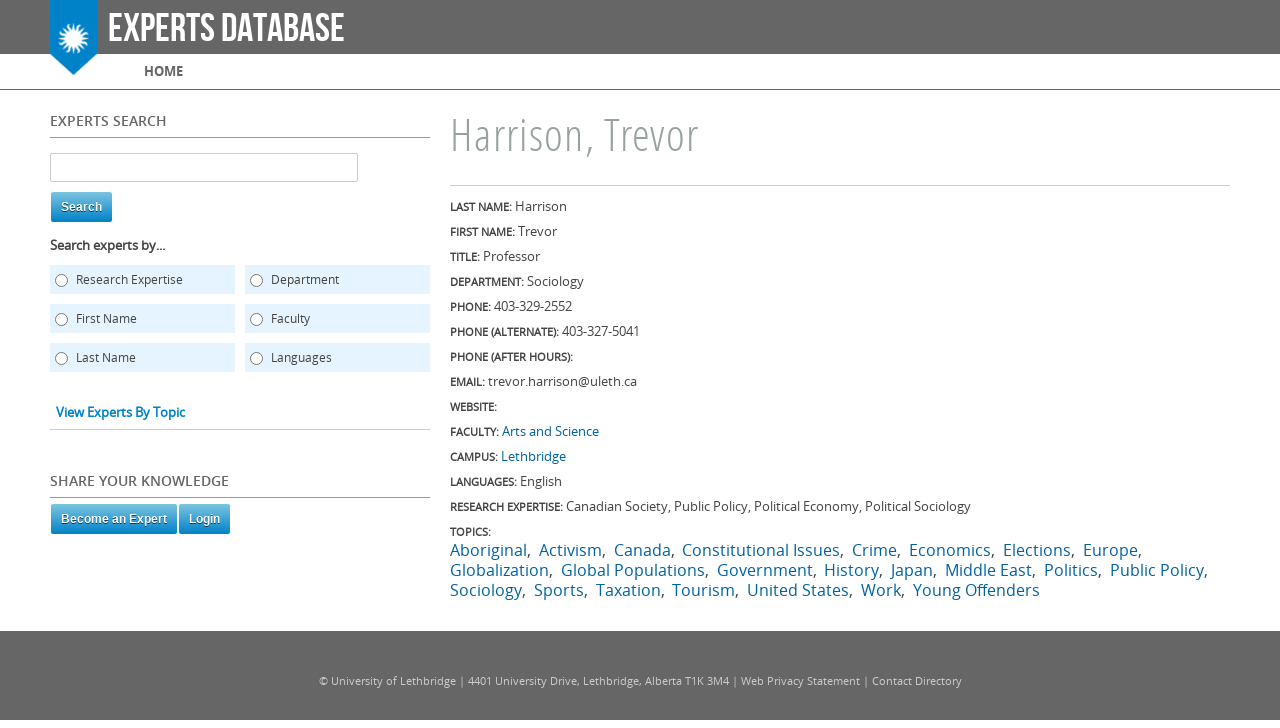

--- FILE ---
content_type: text/html; charset=utf-8
request_url: https://www.ulethbridge.ca/experts-database/expert/harrison-trevor
body_size: 5304
content:
<!DOCTYPE html PUBLIC "-//W3C//DTD XHTML+RDFa 1.0//EN"
  "http://www.w3.org/MarkUp/DTD/xhtml-rdfa-1.dtd">
<html xmlns="http://www.w3.org/1999/xhtml" xml:lang="en" version="XHTML+RDFa 1.0" dir="ltr"
  xmlns:content="http://purl.org/rss/1.0/modules/content/"
  xmlns:dc="http://purl.org/dc/terms/"
  xmlns:foaf="http://xmlns.com/foaf/0.1/"
  xmlns:og="http://ogp.me/ns#"
  xmlns:rdfs="http://www.w3.org/2000/01/rdf-schema#"
  xmlns:sioc="http://rdfs.org/sioc/ns#"
  xmlns:sioct="http://rdfs.org/sioc/types#"
  xmlns:skos="http://www.w3.org/2004/02/skos/core#"
  xmlns:xsd="http://www.w3.org/2001/XMLSchema#">
<head profile="http://www.w3.org/1999/xhtml/vocab">
  <meta http-equiv="Content-Type" content="text/html; charset=utf-8" />
<link rel="shortcut icon" href="https://www.ulethbridge.ca/experts-database/sites/experts-database/themes/flora_evo/favicon.ico" type="image/vnd.microsoft.icon" />
<meta name="viewport" content="width=device-width, initial-scale=1, maximum-scale=1, minimum-scale=1, user-scalable=no" />
<meta content="Harrison, Trevor" about="/experts-database/expert/harrison-trevor" property="dc:title" />
<link rel="shortlink" href="/experts-database/node/33" />
<meta name="Generator" content="Drupal 7 (http://drupal.org)" />
<link rel="canonical" href="/experts-database/expert/harrison-trevor" />
  <title>Harrison, Trevor | Experts Database</title>

  <style type="text/css">
    #logo {
      background-color: #0082c8;
    }
    .flex-caption {
	    background-color: rgba(0, 130, 200, 0.8);
    }
		#section-footer,
    #zone-user-wrapper,
    footer {
	    background-color: #666666    }
    #region-sidebar-first .block-menu-block li.active-trail a,
     #region-sidebar-first .block-menu li.active-trail a
    {
      background-color: #0082c8;
    }
    #region-sidebar-first .block-menu-block li li.active-trail a.active-trail,
    #region-sidebar-first .block-menu li li.active-trail a.active-trail {
	    background-color: #e6f4ff;
    }
    #region-sidebar-first .block-menu-block li.active-trail ul li ul li a.active,
    #region-sidebar-first .block-menu li.active-trail ul li ul li a.active {
	    color: #0082c8;
    }
    .breadcrumb {
	    border-bottom: 1px solid #0082c8;
    }
    .breadcrumb a {
	    color: #0082c8;
    }
    #region-content a,
    #region-sidebar-second a,
    #zone-postscript-wrapper a {
	    color: #0062A0;
    }
    nav li:hover > a {
	    background: #666666;
	  }
	  nav ul li a.active, nav ul li a.active-trail {
	    background: #666666;
	  }
	  #zone-menu-wrapper {
      border-bottom: 1px solid #666666;
    }
  </style>

  <style type="text/css" media="all and (min-width: 767px)">
    footer {
	    height: 100px;
    }
    #section-content {
      padding-bottom: 100px;
    }
  </style>

  <style type="text/css" media="all">@import url("https://www.ulethbridge.ca/experts-database/modules/system/system.base.css?r6rmfw");
@import url("https://www.ulethbridge.ca/experts-database/modules/system/system.menus.css?r6rmfw");
@import url("https://www.ulethbridge.ca/experts-database/modules/system/system.messages.css?r6rmfw");
@import url("https://www.ulethbridge.ca/experts-database/modules/system/system.theme.css?r6rmfw");</style>
<style type="text/css" media="all">@import url("https://www.ulethbridge.ca/experts-database/modules/field/theme/field.css?r6rmfw");
@import url("https://www.ulethbridge.ca/experts-database/modules/node/node.css?r6rmfw");
@import url("https://www.ulethbridge.ca/experts-database/modules/user/user.css?r6rmfw");
@import url("https://www.ulethbridge.ca/experts-database/sites/all/modules/views/css/views.css?r6rmfw");</style>
<style type="text/css" media="all">@import url("https://www.ulethbridge.ca/experts-database/sites/all/libraries/chosen/chosen/chosen.css?r6rmfw");
@import url("https://www.ulethbridge.ca/experts-database/sites/all/modules/ctools/css/ctools.css?r6rmfw");
@import url("https://www.ulethbridge.ca/experts-database/sites/all/modules/ldap/ldap_servers/ldap_servers.admin.css?r6rmfw");</style>
<style type="text/css" media="all">@import url("https://www.ulethbridge.ca/experts-database/sites/experts-database/themes/omega/alpha/css/alpha-reset.css?r6rmfw");
@import url("https://www.ulethbridge.ca/experts-database/sites/experts-database/themes/omega/alpha/css/alpha-mobile.css?r6rmfw");
@import url("https://www.ulethbridge.ca/experts-database/sites/experts-database/themes/omega/alpha/css/alpha-alpha.css?r6rmfw");
@import url("https://www.ulethbridge.ca/experts-database/sites/experts-database/themes/omega/omega/css/formalize.css?r6rmfw");
@import url("https://www.ulethbridge.ca/experts-database/sites/experts-database/themes/omega/omega/css/omega-text.css?r6rmfw");
@import url("https://www.ulethbridge.ca/experts-database/sites/experts-database/themes/omega/omega/css/omega-branding.css?r6rmfw");
@import url("https://www.ulethbridge.ca/experts-database/sites/experts-database/themes/omega/omega/css/omega-menu.css?r6rmfw");
@import url("https://www.ulethbridge.ca/experts-database/sites/experts-database/themes/omega/omega/css/omega-forms.css?r6rmfw");
@import url("https://www.ulethbridge.ca/experts-database/sites/experts-database/themes/omega/omega/css/omega-visuals.css?r6rmfw");
@import url("https://www.ulethbridge.ca/experts-database/sites/experts-database/themes/florabase/css/global.css?r6rmfw");
@import url("https://www.ulethbridge.ca/experts-database/sites/experts-database/themes/flora_evo/css/flora_custom.css?r6rmfw");</style>

<!--[if (lt IE 9)&(!IEMobile)]>
<style type="text/css" media="all">@import url("https://www.ulethbridge.ca/experts-database/sites/experts-database/themes/florabase/css/florabase-alpha-default.css?r6rmfw");
@import url("https://www.ulethbridge.ca/experts-database/sites/experts-database/themes/florabase/css/florabase-alpha-default-normal.css?r6rmfw");
@import url("https://www.ulethbridge.ca/experts-database/sites/experts-database/themes/omega/alpha/css/grid/alpha_default/normal/alpha-default-normal-12.css?r6rmfw");</style>
<![endif]-->

<!--[if gte IE 9]><!-->
<style type="text/css" media="all and (min-width: 740px) and (min-device-width: 740px), (max-device-width: 800px) and (min-width: 740px) and (orientation:landscape)">@import url("https://www.ulethbridge.ca/experts-database/sites/experts-database/themes/florabase/css/florabase-alpha-default.css?r6rmfw");
@import url("https://www.ulethbridge.ca/experts-database/sites/experts-database/themes/florabase/css/florabase-alpha-default-narrow.css?r6rmfw");
@import url("https://www.ulethbridge.ca/experts-database/sites/experts-database/themes/omega/alpha/css/grid/alpha_default/narrow/alpha-default-narrow-12.css?r6rmfw");</style>
<!--<![endif]-->

<!--[if gte IE 9]><!-->
<style type="text/css" media="all and (min-width: 980px) and (min-device-width: 980px), all and (max-device-width: 1024px) and (min-width: 1024px) and (orientation:landscape)">@import url("https://www.ulethbridge.ca/experts-database/sites/experts-database/themes/florabase/css/florabase-alpha-default.css?r6rmfw");
@import url("https://www.ulethbridge.ca/experts-database/sites/experts-database/themes/florabase/css/florabase-alpha-default-normal.css?r6rmfw");
@import url("https://www.ulethbridge.ca/experts-database/sites/experts-database/themes/omega/alpha/css/grid/alpha_default/normal/alpha-default-normal-12.css?r6rmfw");</style>
<!--<![endif]-->

<!--[if gte IE 9]><!-->
<style type="text/css" media="all and (min-width: 1220px)">@import url("https://www.ulethbridge.ca/experts-database/sites/experts-database/themes/florabase/css/florabase-alpha-default.css?r6rmfw");
@import url("https://www.ulethbridge.ca/experts-database/sites/experts-database/themes/florabase/css/florabase-alpha-default-wide.css?r6rmfw");
@import url("https://www.ulethbridge.ca/experts-database/sites/experts-database/themes/omega/alpha/css/grid/alpha_default/wide/alpha-default-wide-12.css?r6rmfw");</style>
<!--<![endif]-->
  <script type="text/javascript" src="https://www.ulethbridge.ca/experts-database/misc/jquery.js?v=1.4.4"></script>
<script type="text/javascript" src="https://www.ulethbridge.ca/experts-database/misc/jquery.once.js?v=1.2"></script>
<script type="text/javascript" src="https://www.ulethbridge.ca/experts-database/misc/drupal.js?r6rmfw"></script>
<script type="text/javascript" src="https://www.ulethbridge.ca/experts-database/sites/all/libraries/chosen/chosen/chosen.jquery.min.js?r6rmfw"></script>
<script type="text/javascript" src="https://www.ulethbridge.ca/experts-database/sites/experts-database/modules/chosen/chosen.js?r6rmfw"></script>
<script type="text/javascript" src="https://www.ulethbridge.ca/experts-database/sites/experts-database/modules/google_analytics/googleanalytics.js?r6rmfw"></script>
<script type="text/javascript">
<!--//--><![CDATA[//><!--
var _gaq = _gaq || [];_gaq.push(["_setAccount", "UA-42052905-1"]);_gaq.push(["_trackPageview"]);_gaq.push(['secondTracker._setAccount', 'UA-30311180-1']);
_gaq.push(['secondTracker._trackPageview']);(function() {var ga = document.createElement("script");ga.type = "text/javascript";ga.async = true;ga.src = ("https:" == document.location.protocol ? "https://ssl" : "http://www") + ".google-analytics.com/ga.js";var s = document.getElementsByTagName("script")[0];s.parentNode.insertBefore(ga, s);})();
//--><!]]>
</script>
<script type="text/javascript" src="https://www.ulethbridge.ca/experts-database/sites/experts-database/themes/omega/omega/js/jquery.formalize.js?r6rmfw"></script>
<script type="text/javascript" src="https://www.ulethbridge.ca/experts-database/sites/experts-database/themes/omega/omega/js/omega-mediaqueries.js?r6rmfw"></script>
<script type="text/javascript">
<!--//--><![CDATA[//><!--
jQuery.extend(Drupal.settings, {"basePath":"\u002Fexperts-database\u002F", "pathPrefix":"", "ajaxPageState":{"theme":"flora_evo", "theme_token":"GPUTIK5alsrvzj-sGyEQ3SdNuYWL6KBQgXcqnToRRpM", "js":{"misc\u002Fjquery.js":1, "misc\u002Fjquery.once.js":1, "misc\u002Fdrupal.js":1, "sites\u002Fall\u002Flibraries\u002Fchosen\u002Fchosen\u002Fchosen.jquery.min.js":1, "sites\u002Fexperts-database\u002Fmodules\u002Fchosen\u002Fchosen.js":1, "sites\u002Fexperts-database\u002Fmodules\u002Fgoogle_analytics\u002Fgoogleanalytics.js":1, "0":1, "sites\u002Fexperts-database\u002Fthemes\u002Fomega\u002Fomega\u002Fjs\u002Fjquery.formalize.js":1, "sites\u002Fexperts-database\u002Fthemes\u002Fomega\u002Fomega\u002Fjs\u002Fomega-mediaqueries.js":1}, "css":{"modules\u002Fsystem\u002Fsystem.base.css":1, "modules\u002Fsystem\u002Fsystem.menus.css":1, "modules\u002Fsystem\u002Fsystem.messages.css":1, "modules\u002Fsystem\u002Fsystem.theme.css":1, "modules\u002Ffield\u002Ftheme\u002Ffield.css":1, "modules\u002Fnode\u002Fnode.css":1, "modules\u002Fuser\u002Fuser.css":1, "sites\u002Fall\u002Fmodules\u002Fviews\u002Fcss\u002Fviews.css":1, "sites\u002Fall\u002Flibraries\u002Fchosen\u002Fchosen\u002Fchosen.css":1, "sites\u002Fall\u002Fmodules\u002Fctools\u002Fcss\u002Fctools.css":1, "sites\u002Fall\u002Fmodules\u002Fldap\u002Fldap_servers\u002Fldap_servers.admin.css":1, "sites\u002Fexperts-database\u002Fthemes\u002Fomega\u002Falpha\u002Fcss\u002Falpha-reset.css":1, "sites\u002Fexperts-database\u002Fthemes\u002Fomega\u002Falpha\u002Fcss\u002Falpha-mobile.css":1, "sites\u002Fexperts-database\u002Fthemes\u002Fomega\u002Falpha\u002Fcss\u002Falpha-alpha.css":1, "sites\u002Fexperts-database\u002Fthemes\u002Fomega\u002Fomega\u002Fcss\u002Fformalize.css":1, "sites\u002Fexperts-database\u002Fthemes\u002Fomega\u002Fomega\u002Fcss\u002Fomega-text.css":1, "sites\u002Fexperts-database\u002Fthemes\u002Fomega\u002Fomega\u002Fcss\u002Fomega-branding.css":1, "sites\u002Fexperts-database\u002Fthemes\u002Fomega\u002Fomega\u002Fcss\u002Fomega-menu.css":1, "sites\u002Fexperts-database\u002Fthemes\u002Fomega\u002Fomega\u002Fcss\u002Fomega-forms.css":1, "sites\u002Fexperts-database\u002Fthemes\u002Fomega\u002Fomega\u002Fcss\u002Fomega-visuals.css":1, "sites\u002Fexperts-database\u002Fthemes\u002Fflorabase\u002Fcss\u002Fglobal.css":1, "sites\u002Fexperts-database\u002Fthemes\u002Fflora_evo\u002Fcss\u002Fflora_custom.css":1, "ie::normal::sites\u002Fexperts-database\u002Fthemes\u002Fflorabase\u002Fcss\u002Fflorabase-alpha-default.css":1, "ie::normal::sites\u002Fexperts-database\u002Fthemes\u002Fflorabase\u002Fcss\u002Fflorabase-alpha-default-normal.css":1, "ie::normal::sites\u002Fexperts-database\u002Fthemes\u002Fomega\u002Falpha\u002Fcss\u002Fgrid\u002Falpha_default\u002Fnormal\u002Falpha-default-normal-12.css":1, "narrow::sites\u002Fexperts-database\u002Fthemes\u002Fflorabase\u002Fcss\u002Fflorabase-alpha-default.css":1, "narrow::sites\u002Fexperts-database\u002Fthemes\u002Fflorabase\u002Fcss\u002Fflorabase-alpha-default-narrow.css":1, "sites\u002Fexperts-database\u002Fthemes\u002Fomega\u002Falpha\u002Fcss\u002Fgrid\u002Falpha_default\u002Fnarrow\u002Falpha-default-narrow-12.css":1, "normal::sites\u002Fexperts-database\u002Fthemes\u002Fflorabase\u002Fcss\u002Fflorabase-alpha-default.css":1, "normal::sites\u002Fexperts-database\u002Fthemes\u002Fflorabase\u002Fcss\u002Fflorabase-alpha-default-normal.css":1, "sites\u002Fexperts-database\u002Fthemes\u002Fomega\u002Falpha\u002Fcss\u002Fgrid\u002Falpha_default\u002Fnormal\u002Falpha-default-normal-12.css":1, "wide::sites\u002Fexperts-database\u002Fthemes\u002Fflorabase\u002Fcss\u002Fflorabase-alpha-default.css":1, "wide::sites\u002Fexperts-database\u002Fthemes\u002Fflorabase\u002Fcss\u002Fflorabase-alpha-default-wide.css":1, "sites\u002Fexperts-database\u002Fthemes\u002Fomega\u002Falpha\u002Fcss\u002Fgrid\u002Falpha_default\u002Fwide\u002Falpha-default-wide-12.css":1}}, "chosen":{"selector":".node-expert-form select:visible", "minimum":"20"}, "googleanalytics":{"trackOutbound":1, "trackMailto":1, "trackDownload":1, "trackDownloadExtensions":"7z|aac|arc|arj|asf|asx|avi|bin|csv|doc|exe|flv|gif|gz|gzip|hqx|jar|jpe?g|js|mp(2|3|4|e?g)|mov(ie)?|msi|msp|pdf|phps|png|ppt|qtm?|ra(m|r)?|sea|sit|tar|tgz|torrent|txt|wav|wma|wmv|wpd|xls|xml|z|zip"}, "omega":{"layouts":{"primary":"normal", "order":[ "narrow", "normal", "wide" ], "queries":{"narrow":"all and (min-width: 740px) and (min-device-width: 740px), (max-device-width: 800px) and (min-width: 740px) and (orientation:landscape)", "normal":"all and (min-width: 980px) and (min-device-width: 980px), all and (max-device-width: 1024px) and (min-width: 1024px) and (orientation:landscape)", "wide":"all and (min-width: 1220px)"}}}});
//--><!]]>
</script>


</head>
<body class="html not-front not-logged-in page-node page-node- page-node-33 node-type-expert context-expert">
  <div id="skip-link">
    <a href="#main-content" class="element-invisible element-focusable">Skip to main content</a>
  </div>
  <div class="region region-page-top" id="region-page-top">
  <div class="region-inner region-page-top-inner">
      </div>
</div>  <div class="page clearfix" id="page">
      <header id="section-header" class="section section-header">
  <div id="zone-user-wrapper" class="zone-wrapper zone-user-wrapper clearfix">  
  <div id="zone-user" class="zone zone-user clearfix container-12">
    <div class="grid-8 region region-user-first" id="region-user-first">
  <div class="region-inner region-user-first-inner">
        <div class="user-first-data clearfix">
            <div class="logo-img">
        <a href="/experts-database/" rel="home" title="Experts Database"><img src="https://www.ulethbridge.ca/experts-database/sites/experts-database/themes/flora_evo/logo.png" alt="Experts Database" id="logo" /></a>      </div>
                        <hgroup class="site-name-slogan">
                                <h2 class="site-name"><a href="/experts-database/" title="Home">Experts Database</a></h2>
                              </hgroup>
          </div>
          </div>
</div>
  </div>
</div><div id="zone-branding-wrapper" class="zone-wrapper zone-branding-wrapper clearfix">  
  <div id="zone-branding" class="zone zone-branding clearfix container-12">
      </div>
</div><div id="zone-menu-wrapper" class="zone-wrapper zone-menu-wrapper clearfix">  
  <div id="zone-menu" class="zone zone-menu clearfix container-12">
    <div class="grid-12 region region-menu" id="region-menu">
  <div class="region-inner region-menu-inner">
        <nav class="navigation">
      <h2 class="element-invisible">Main menu</h2><ul id="main-menu" class="links inline clearfix main-menu"><li class="menu-218 first last"><a href="/experts-database/">Home</a></li></ul>          </nav>
          </div>
</div>
  </div>
</div></header>    
      <section id="section-content" class="section section-content">
  <div id="zone-content-wrapper" class="zone-wrapper zone-content-wrapper clearfix">  <div id="zone-content" class="zone zone-content clearfix container-12">
        <aside class="grid-4 region region-sidebar-first" id="region-sidebar-first">
  <div class="region-inner region-sidebar-first-inner">
    <section class="block block-search-api-page block-experts-search-page block-search-api-page-experts-search-page odd" id="block-search-api-page-experts-search-page">
  <div class="block-inner clearfix">
              <h2 class="block-title">Experts Search</h2>
            
    <div class="content clearfix">
      <form action="/experts-database/expert/harrison-trevor" method="post" id="search-api-page-search-form-experts-search-page" accept-charset="UTF-8"><div><div class="form-item form-type-textfield form-item-keys-1">
  <input type="text" id="edit-keys-1" name="keys_1" value="" size="15" maxlength="128" class="form-text" />
</div>
<input type="hidden" name="id" value="1" />
<input type="submit" id="edit-submit-1" name="op" value="Search" class="form-submit" /><input type="hidden" name="form_id" value="search_api_page_search_form_experts_search_page" />
<div class="form-item form-type-radios form-item-fields-1">
  <label for="edit-fields-1">Search experts by... </label>
 <div id="edit-fields-1" class="form-radios"><div class="form-item form-type-radio form-item-fields-1">
 <input type="radio" id="edit-fields-1-ri" name="fields_1" value="ri" class="form-radio" />  <label class="option" for="edit-fields-1-ri">Research Expertise </label>

</div>
<div class="form-item form-type-radio form-item-fields-1">
 <input type="radio" id="edit-fields-1-de" name="fields_1" value="de" class="form-radio" />  <label class="option" for="edit-fields-1-de">Department </label>

</div>
<div class="form-item form-type-radio form-item-fields-1">
 <input type="radio" id="edit-fields-1-fn" name="fields_1" value="fn" class="form-radio" />  <label class="option" for="edit-fields-1-fn">First Name </label>

</div>
<div class="form-item form-type-radio form-item-fields-1">
 <input type="radio" id="edit-fields-1-fa" name="fields_1" value="fa" class="form-radio" />  <label class="option" for="edit-fields-1-fa">Faculty </label>

</div>
<div class="form-item form-type-radio form-item-fields-1">
 <input type="radio" id="edit-fields-1-ln" name="fields_1" value="ln" class="form-radio" />  <label class="option" for="edit-fields-1-ln">Last Name </label>

</div>
<div class="form-item form-type-radio form-item-fields-1">
 <input type="radio" id="edit-fields-1-la" name="fields_1" value="la" class="form-radio" />  <label class="option" for="edit-fields-1-la">Languages </label>

</div>
</div>
</div>
</div></form>    </div>
  </div>
</section><div class="block block-system block-menu block-navigation block-system-navigation even block-without-title" id="block-system-navigation">
  <div class="block-inner clearfix">
                
    <div class="content clearfix">
      <ul class="menu"><li class="first last leaf"><a href="/experts-database/glossary/topics">View Experts By Topic</a></li>
</ul>    </div>
  </div>
</div><section class="block block-experts-database block-become-expert block-experts-database-become-expert odd" id="block-experts-database-become-expert">
  <div class="block-inner clearfix">
              <h2 class="block-title">Share your knowledge</h2>
            
    <div class="content clearfix">
      <form action="/experts-database/become-an-expert" method="post" id="-ed-become-expert-form" accept-charset="UTF-8"><div><input type="submit" id="edit-new" name="op" value="Become an Expert" class="form-submit" /><input type="submit" id="edit-old" name="op" value="Login" class="form-submit" /><input type="hidden" name="form_build_id" value="form-PxOviX0Vdjs7y-1jCylFDLhyXPB6VqoOmcg-s9aQDZk" />
<input type="hidden" name="form_id" value="__ed_become_expert_form" />
</div></form>    </div>
  </div>
</section>  </div>
</aside><div class="grid-8 region region-content" id="region-content">
  <div class="region-inner region-content-inner">
    <a id="main-content"></a>
                <h1 class="title" id="page-title">Harrison, Trevor</h1>
                        <div class="block block-system block-main block-system-main odd block-without-title" id="block-system-main">
  <div class="block-inner clearfix">
                
    <div class="content clearfix">
      <article about="/experts-database/expert/harrison-trevor" typeof="sioc:Item foaf:Document" class="node node-expert node-published node-not-promoted node-not-sticky author-trevorharrison odd clearfix" id="node-expert-33">
          
  <div class="content clearfix">
    <div class="field field-name-field-last-name field-type-text field-label-above"><div class="field-label">Last Name:&nbsp;</div><div class="field-items"><div class="field-item even">Harrison</div></div></div><div class="field field-name-field-first-name field-type-text field-label-above"><div class="field-label">First Name:&nbsp;</div><div class="field-items"><div class="field-item even">Trevor</div></div></div><div class="field field-name-field-title field-type-text field-label-above"><div class="field-label">Title:&nbsp;</div><div class="field-items"><div class="field-item even">Professor</div></div></div><div class="field field-name-field-department field-type-text field-label-above"><div class="field-label">Department:&nbsp;</div><div class="field-items"><div class="field-item even">Sociology</div></div></div><div class="field field-name-field-phone-1 field-type-text field-label-above">
      <div class="field-label">Phone:</div>
    <div class="field-items">
        	      <div class="field-item even">403-329-2552</div>
      </div>
</div>
<div class="field field-name-field-phone-2 field-type-text field-label-above">
      <div class="field-label">Phone (Alternate):</div>
    <div class="field-items">
        	      <div class="field-item even">403-327-5041</div>
      </div>
</div>
<div class="field field-name-field-phone-after-hours field-type-text field-label-above">
      <div class="field-label">Phone (After Hours):</div>
    <div class="field-items">
        	      <div class="field-item even"></div>
      </div>
</div>
<div class="field field-name-field-email field-type-text field-label-above">
      <div class="field-label">Email:</div>
    <div class="field-items">
          <div class="field-item even">trevor.harrison@uleth.ca</div>
      </div>
</div>
<div class="field field-name-field-website field-type-text field-label-above">
      <div class="field-label">Website:</div>
    <div class="field-items">
          <div class="field-item even">
            </div>
      </div>
</div>
<div class="field field-name-field-faculty field-type-taxonomy-term-reference field-label-above"><div class="field-label">Faculty:&nbsp;</div><div class="field-items"><div class="field-item even"><a href="/experts-database/faculties/arts-and-science" typeof="skos:Concept" property="rdfs:label skos:prefLabel" datatype="">Arts and Science</a></div></div></div><div class="field field-name-field-campus field-type-taxonomy-term-reference field-label-above"><div class="field-label">Campus:&nbsp;</div><div class="field-items"><div class="field-item even"><a href="/experts-database/campuses/lethbridge" typeof="skos:Concept" property="rdfs:label skos:prefLabel" datatype="">Lethbridge</a></div></div></div><div class="field field-name-field-languages field-type-text-long field-label-above"><div class="field-label">Languages:&nbsp;</div><div class="field-items"><div class="field-item even">English</div></div></div><div class="field field-name-field-research-interests field-type-text-long field-label-above"><div class="field-label">Research Expertise:&nbsp;</div><div class="field-items"><div class="field-item even">Canadian Society, Public Policy, Political Economy, Political Sociology</div></div></div>


<dl class="field field-name-field-topics field-type-taxonomy-term-reference field-label-above">
      <dt class="field-label">Topics:</dt>
    	          <dt class="field-item even"><a href="/experts-database/topics/aboriginal" typeof="skos:Concept" property="rdfs:label skos:prefLabel" datatype="">Aboriginal</a></dt>
          <dt class="field-item odd"><a href="/experts-database/topics/activism" typeof="skos:Concept" property="rdfs:label skos:prefLabel" datatype="">Activism</a></dt>
          <dt class="field-item even"><a href="/experts-database/topics/canada" typeof="skos:Concept" property="rdfs:label skos:prefLabel" datatype="">Canada</a></dt>
          <dt class="field-item odd"><a href="/experts-database/topics/constitutional-issues" typeof="skos:Concept" property="rdfs:label skos:prefLabel" datatype="">Constitutional Issues</a></dt>
          <dt class="field-item even"><a href="/experts-database/topics/crime" typeof="skos:Concept" property="rdfs:label skos:prefLabel" datatype="">Crime</a></dt>
          <dt class="field-item odd"><a href="/experts-database/topics/economics" typeof="skos:Concept" property="rdfs:label skos:prefLabel" datatype="">Economics</a></dt>
          <dt class="field-item even"><a href="/experts-database/topics/elections" typeof="skos:Concept" property="rdfs:label skos:prefLabel" datatype="">Elections</a></dt>
          <dt class="field-item odd"><a href="/experts-database/topics/europe" typeof="skos:Concept" property="rdfs:label skos:prefLabel" datatype="">Europe</a></dt>
          <dt class="field-item even"><a href="/experts-database/topics/globalization" typeof="skos:Concept" property="rdfs:label skos:prefLabel" datatype="">Globalization</a></dt>
          <dt class="field-item odd"><a href="/experts-database/topics/global-populations" typeof="skos:Concept" property="rdfs:label skos:prefLabel" datatype="">Global Populations</a></dt>
          <dt class="field-item even"><a href="/experts-database/topics/government" typeof="skos:Concept" property="rdfs:label skos:prefLabel" datatype="">Government</a></dt>
          <dt class="field-item odd"><a href="/experts-database/topics/history" typeof="skos:Concept" property="rdfs:label skos:prefLabel" datatype="">History</a></dt>
          <dt class="field-item even"><a href="/experts-database/topics/japan" typeof="skos:Concept" property="rdfs:label skos:prefLabel" datatype="">Japan</a></dt>
          <dt class="field-item odd"><a href="/experts-database/topics/middle-east" typeof="skos:Concept" property="rdfs:label skos:prefLabel" datatype="">Middle East</a></dt>
          <dt class="field-item even"><a href="/experts-database/topics/politics" typeof="skos:Concept" property="rdfs:label skos:prefLabel" datatype="">Politics</a></dt>
          <dt class="field-item odd"><a href="/experts-database/topics/public-policy" typeof="skos:Concept" property="rdfs:label skos:prefLabel" datatype="">Public Policy</a></dt>
          <dt class="field-item even"><a href="/experts-database/topics/sociology" typeof="skos:Concept" property="rdfs:label skos:prefLabel" datatype="">Sociology</a></dt>
          <dt class="field-item odd"><a href="/experts-database/topics/sports" typeof="skos:Concept" property="rdfs:label skos:prefLabel" datatype="">Sports</a></dt>
          <dt class="field-item even"><a href="/experts-database/topics/taxation" typeof="skos:Concept" property="rdfs:label skos:prefLabel" datatype="">Taxation</a></dt>
          <dt class="field-item odd"><a href="/experts-database/topics/tourism" typeof="skos:Concept" property="rdfs:label skos:prefLabel" datatype="">Tourism</a></dt>
          <dt class="field-item even"><a href="/experts-database/topics/united-states" typeof="skos:Concept" property="rdfs:label skos:prefLabel" datatype="">United States</a></dt>
          <dt class="field-item odd"><a href="/experts-database/topics/work" typeof="skos:Concept" property="rdfs:label skos:prefLabel" datatype="">Work</a></dt>
          <dt class="field-item even"><a href="/experts-database/topics/young-offenders" typeof="skos:Concept" property="rdfs:label skos:prefLabel" datatype="">Young Offenders</a></dt>
    </dl>
  </div>

  <div class="clearfix">
          <nav class="links node-links clearfix"></nav>
    
      </div>
</article>
    </div>
  </div>
</div>      </div>
</div>  </div>
</div></section>    
  
      <footer id="section-footer" class="section section-footer">
  <div id="zone-footer-wrapper" class="zone-wrapper zone-footer-wrapper clearfix">  
  <div id="zone-footer" class="zone zone-footer clearfix container-12">
    <div class="grid-12 region region-footer-second" id="region-footer-second">
  <div class="region-inner region-footer-second-inner">
    <div class="block block-block block-1 block-block-1 odd block-without-title" id="block-block-1">
  <div class="block-inner clearfix">
                
    <div class="content clearfix">
      <p>© University of Lethbridge | 4401 University Drive, Lethbridge, Alberta T1K 3M4 | <a target="_blank" href="https://www.ulethbridge.ca/privacy">Web Privacy Statement</a> | <a target="_blank" href="https://directory.uleth.ca">Contact Directory</a></p>
    </div>
  </div>
</div>  </div>
</div>  </div>
</div></footer>  </div>  
</body>
</html>




--- FILE ---
content_type: text/css
request_url: https://www.ulethbridge.ca/experts-database/sites/experts-database/themes/florabase/css/florabase-alpha-default.css?r6rmfw
body_size: 3244
content:
/* This file will hold styles for all layouts using the alpha grid (i.e. not the mobile layout). */

/* HTML elements
================================================== */

h1.site-name, h2.site-name {
  font-size: 3.1em;
}

/* Menu Zone
================================================== */

#zone-menu #region-menu {
  margin: 0 10px 0 60px;
}

#zone-menu-wrapper {
  margin-bottom: 20px;
}

/* Sidebars
================================================== */

#region-sidebar-first .block {
	margin-bottom: 20px;
}

#region-sidebar-first .block-menu-block ul.menu,
#region-sidebar-first .block-menu-block ul.menu li,
#region-sidebar-first .block-menu ul.menu,
#region-sidebar-first .block-menu ul.menu li {
	list-style-type: none;
	list-style-image: none;
	margin-left: 0;
	padding-left: 0;
}

#region-sidebar-first .block-menu-block ul li a,
#region-sidebar-first .block-menu ul li a {
  color: #666666;
  display: block;
  padding: 0.5em;
  text-decoration: none;
  font-size: 1.2em;
}

#region-sidebar-first .block-menu-block ul li ul li a,
#region-sidebar-first .block-menu ul li ul li a {
  padding: 0.3em 0.3em 0.3em 0.5em;
}

#region-sidebar-first .block-menu-block ul li ul li ul li a,
#region-sidebar-first .block-menu ul li ul li ul li a {
  padding: 0.3em 0.3em 0.3em 0.8em;
}

#region-sidebar-first .block-menu-block ul li ul li ul li ul li a,
#region-sidebar-first .block-menu ul li ul li ul li ul li a {
	color: #666;
	font-family: "OpenSansRegular";
	font-size: 1.2em;
	font-style: italic;  
  line-height: normal;
  padding: 0.3em 0.3em 0.3em 2.2em;
}

#region-sidebar-first .block-menu-block ul li ul li ul li ul li a:before,
#region-sidebar-first .block-menu ul li ul li ul li ul li a:before {
	content: "";
}

#region-sidebar-first .block-menu-block li,
#region-sidebar-first .block-menu li {
  border-bottom: 1px solid #999;
  padding: 0;
}

#region-sidebar-first .block-menu-block li.active-trail,
#region-sidebar-first .block-menu li.active-trail {
  border: none;
  margin-top: -1px;
  padding: 0;
}

#region-sidebar-first .block-menu-block li ul,
#region-sidebar-first .block-menu li ul {
  margin: 0.5em 0;
}

#region-sidebar-first .block-menu-block li li,
#region-sidebar-first .block-menu li li {
  border: none;
  color: #fff;
  font-family: "OpenSansBold";
  font-size: 0.87em;
}

#region-sidebar-first .block-menu-block li.active-trail a,
#region-sidebar-first .block-menu li.active-trail a {
  color: #FFFFFF;
  font-weight: normal;
}

#region-sidebar-first .block-menu-block li.active-trail li a,
#region-sidebar-first .block-menu-block li.active-trail li li a.active-trail,
#region-sidebar-first .block-menu li.active-trail li a,
#region-sidebar-first .block-menu li.active-trail li li a.active-trail {
  background-color: transparent;
  color: #666666;
}

#region-sidebar-first .block-menu-block li li li a:before,
#region-sidebar-first .block-menu li li li a:before {
  content: ") ";
	font-family: "WebSymbolsRegular" !important;
}

#region-sidebar-first .block-menu-block li li li a.active-trail,
#region-sidebar-first .block-menu li li li a.active-trail {
  background: none;
}

/* Footer
================================================== */

footer {
  bottom: 0;
  position: absolute;
  width: 100%;
}

--- FILE ---
content_type: text/css
request_url: https://www.ulethbridge.ca/experts-database/sites/experts-database/themes/florabase/css/global.css?r6rmfw
body_size: 16043
content:
/* This file will hold styles for the mobile version of your website (mobile first). */
/* This also can include ANY global CSS that applies site-wide. Unless overwritten by a more specific style rule, CSS declarations in global.css will apply site-wide. */

/* Typography
================================================== */

@font-face {
  font-family: 'BebasNeueRegular';
  src: url('../fonts/bebas-neue/BebasNeue-webfont.eot');
  src: url('../fonts/bebas-neue/BebasNeue-webfont.eot?#iefix') format('embedded-opentype'),
       url('../fonts/bebas-neue/BebasNeue-webfont.woff') format('woff'),
       url('../fonts/bebas-neue/BebasNeue-webfont.ttf') format('truetype'),
       url('../fonts/bebas-neue/BebasNeue-webfont.svg#BebasNeueRegular') format('svg');
  font-weight: normal;
  font-style: normal;
}

@font-face {
  font-family: 'OpenSansLight';
  src: url('../fonts/open-sans/OpenSans-Light-webfont.eot');
  src: url('../fonts/open-sans/OpenSans-Light-webfont.eot?#iefix') format('embedded-opentype'),
       url('../fonts/open-sans/OpenSans-Light-webfont.woff') format('woff'),
       url('../fonts/open-sans/OpenSans-Light-webfont.ttf') format('truetype'),
       url('../fonts/open-sans/OpenSans-Light-webfont.svg#OpenSansLight') format('svg');
  font-weight: normal;
  font-style: normal;
}

@font-face {
  font-family: 'OpenSansLightItalic';
  src: url('../fonts/open-sans/OpenSans-LightItalic-webfont.eot');
  src: url('../fonts/open-sans/OpenSans-LightItalic-webfont.eot?#iefix') format('embedded-opentype'),
       url('../fonts/open-sans/OpenSans-LightItalic-webfont.woff') format('woff'),
       url('../fonts/open-sans/OpenSans-LightItalic-webfont.ttf') format('truetype'),
       url('../fonts/open-sans/OpenSans-LightItalic-webfont.svg#OpenSansLightItalic') format('svg');
  font-weight: normal;
  font-style: normal;
}

@font-face {
  font-family: 'OpenSansRegular';
  src: url('../fonts/open-sans/OpenSans-Regular-webfont.eot');
  src: url('../fonts/open-sans/OpenSans-Regular-webfont.eot?#iefix') format('embedded-opentype'),
       url('../fonts/open-sans/OpenSans-Regular-webfont.woff') format('woff'),
       url('../fonts/open-sans/OpenSans-Regular-webfont.ttf') format('truetype'),
       url('../fonts/open-sans/OpenSans-Regular-webfont.svg#OpenSansRegular') format('svg');
  font-weight: normal;
  font-style: normal;
}

@font-face {
  font-family: 'OpenSansItalic';
  src: url('../fonts/open-sans/OpenSans-Italic-webfont.eot');
  src: url('../fonts/open-sans/OpenSans-Italic-webfont.eot?#iefix') format('embedded-opentype'),
       url('../fonts/open-sans/OpenSans-Italic-webfont.woff') format('woff'),
       url('../fonts/open-sans/OpenSans-Italic-webfont.ttf') format('truetype'),
       url('../fonts/open-sans/OpenSans-Italic-webfont.svg#OpenSansItalic') format('svg');
  font-weight: normal;
  font-style: normal;
}

@font-face {
  font-family: 'OpenSansSemibold';
  src: url('../fonts/open-sans/OpenSans-Semibold-webfont.eot');
  src: url('../fonts/open-sans/OpenSans-Semibold-webfont.eot?#iefix') format('embedded-opentype'),
       url('../fonts/open-sans/OpenSans-Semibold-webfont.woff') format('woff'),
       url('../fonts/open-sans/OpenSans-Semibold-webfont.ttf') format('truetype'),
       url('../fonts/open-sans/OpenSans-Semibold-webfont.svg#OpenSansSemibold') format('svg');
  font-weight: normal;
  font-style: normal;
}

@font-face {
  font-family: 'OpenSansSemiboldItalic';
  src: url('../fonts/open-sans/OpenSans-SemiboldItalic-webfont.eot');
  src: url('../fonts/open-sans/OpenSans-SemiboldItalic-webfont.eot?#iefix') format('embedded-opentype'),
       url('../fonts/open-sans/OpenSans-SemiboldItalic-webfont.woff') format('woff'),
       url('../fonts/open-sans/OpenSans-SemiboldItalic-webfont.ttf') format('truetype'),
       url('../fonts/open-sans/OpenSans-SemiboldItalic-webfont.svg#OpenSansSemiboldItalic') format('svg');
  font-weight: normal;
  font-style: normal;
}

@font-face {
  font-family: 'OpenSansBold';
  src: url('../fonts/open-sans/OpenSans-Bold-webfont.eot');
  src: url('../fonts/open-sans/OpenSans-Bold-webfont.eot?#iefix') format('embedded-opentype'),
       url('../fonts/open-sans/OpenSans-Bold-webfont.woff') format('woff'),
       url('../fonts/open-sans/OpenSans-Bold-webfont.ttf') format('truetype'),
       url('../fonts/open-sans/OpenSans-Bold-webfont.svg#OpenSansBold') format('svg');
  font-weight: normal;
  font-style: normal;
}

@font-face {
  font-family: 'OpenSansBoldItalic';
  src: url('../fonts/open-sans/OpenSans-BoldItalic-webfont.eot');
  src: url('../fonts/open-sans/OpenSans-BoldItalic-webfont.eot?#iefix') format('embedded-opentype'),
       url('../fonts/open-sans/OpenSans-BoldItalic-webfont.woff') format('woff'),
       url('../fonts/open-sans/OpenSans-BoldItalic-webfont.ttf') format('truetype'),
       url('../fonts/open-sans/OpenSans-BoldItalic-webfont.svg#OpenSansBoldItalic') format('svg');
  font-weight: normal;
  font-style: normal;
}

@font-face {
  font-family: 'OpenSansExtrabold';
  src: url('../fonts/open-sans/OpenSans-ExtraBold-webfont.eot');
  src: url('../fonts/open-sans/OpenSans-ExtraBold-webfont.eot?#iefix') format('embedded-opentype'),
       url('../fonts/open-sans/OpenSans-ExtraBold-webfont.woff') format('woff'),
       url('../fonts/open-sans/OpenSans-ExtraBold-webfont.ttf') format('truetype'),
       url('../fonts/open-sans/OpenSans-ExtraBold-webfont.svg#OpenSansExtrabold') format('svg');
  font-weight: normal;
  font-style: normal;
}

@font-face {
  font-family: 'OpenSansExtraboldItalic';
  src: url('../fonts/open-sans/OpenSans-ExtraBoldItalic-webfont.eot');
  src: url('../fonts/open-sans/OpenSans-ExtraBoldItalic-webfont.eot?#iefix') format('embedded-opentype'),
       url('../fonts/open-sans/OpenSans-ExtraBoldItalic-webfont.woff') format('woff'),
       url('../fonts/open-sans/OpenSans-ExtraBoldItalic-webfont.ttf') format('truetype'),
       url('../fonts/open-sans/OpenSans-ExtraBoldItalic-webfont.svg#OpenSansExtraboldItalic') format('svg');
  font-weight: normal;
  font-style: normal;
}

@font-face {
  font-family: 'OpenSansCondensedLight';
  src: url('../fonts/open-sans-condensed/OpenSans-CondLight-webfont.eot');
  src: url('../fonts/open-sans-condensed/OpenSans-CondLight-webfont.eot?#iefix') format('embedded-opentype'),
       url('../fonts/open-sans-condensed/OpenSans-CondLight-webfont.woff') format('woff'),
       url('../fonts/open-sans-condensed/OpenSans-CondLight-webfont.ttf') format('truetype'),
       url('../fonts/open-sans-condensed/OpenSans-CondLight-webfont.svg#OpenSansCondensedLight') format('svg');
  font-weight: normal;
  font-style: normal;
}

@font-face {
  font-family: 'OpenSansCondensedLightItalic';
  src: url('../fonts/open-sans-condensed/OpenSans-CondLightItalic-webfont.eot');
  src: url('../fonts/open-sans-condensed/OpenSans-CondLightItalic-webfont.eot?#iefix') format('embedded-opentype'),
       url('../fonts/open-sans-condensed/OpenSans-CondLightItalic-webfont.woff') format('woff'),
       url('../fonts/open-sans-condensed/OpenSans-CondLightItalic-webfont.ttf') format('truetype'),
       url('../fonts/open-sans-condensed/OpenSans-CondLightItalic-webfont.svg#OpenSansCondensedLightItalic') format('svg');
  font-weight: normal;
  font-style: normal;
}

@font-face {
  font-family: 'OpenSansCondensedBold';
  src: url('../fonts/open-sans-condensed/OpenSans-CondBold-webfont.eot');
  src: url('../fonts/open-sans-condensed/OpenSans-CondBold-webfont.eot?#iefix') format('embedded-opentype'),
       url('../fonts/open-sans-condensed/OpenSans-CondBold-webfont.woff') format('woff'),
       url('../fonts/open-sans-condensed/OpenSans-CondBold-webfont.ttf') format('truetype'),
       url('../fonts/open-sans-condensed/OpenSans-CondBold-webfont.svg#OpenSansCondensedBold') format('svg');
  font-weight: normal;
  font-style: normal;
}

@font-face {
  font-family: 'ArvoRegular';
  src: url('../fonts/arvo/Arvo-Regular-webfont.eot');
  src: url('../fonts/arvo/Arvo-Regular-webfont.eot?#iefix') format('embedded-opentype'),
       url('../fonts/arvo/Arvo-Regular-webfont.woff') format('woff'),
       url('../fonts/arvo/Arvo-Regular-webfont.ttf') format('truetype'),
       url('../fonts/arvo/Arvo-Regular-webfont.svg#ArvoRegular') format('svg');
  font-weight: normal;
  font-style: normal;
}

@font-face {
  font-family: 'ArvoItalic';
  src: url('../fonts/arvo/Arvo-Italic-webfont.eot');
  src: url('../fonts/arvo/Arvo-Italic-webfont.eot?#iefix') format('embedded-opentype'),
       url('../fonts/arvo/Arvo-Italic-webfont.woff') format('woff'),
       url('../fonts/arvo/Arvo-Italic-webfont.ttf') format('truetype'),
       url('../fonts/arvo/Arvo-Italic-webfont.svg#ArvoItalic') format('svg');
  font-weight: normal;
  font-style: normal;
}

@font-face {
  font-family: 'ArvoBold';
  src: url('../fonts/arvo/Arvo-Bold-webfont.eot');
  src: url('../fonts/arvo/Arvo-Bold-webfont.eot?#iefix') format('embedded-opentype'),
       url('../fonts/arvo/Arvo-Bold-webfont.woff') format('woff'),
       url('../fonts/arvo/Arvo-Bold-webfont.ttf') format('truetype'),
       url('../fonts/arvo/Arvo-Bold-webfont.svg#ArvoBold') format('svg');
  font-weight: normal;
  font-style: normal;
}

@font-face {
  font-family: 'ArvoBoldItalic';
  src: url('../fonts/arvo/Arvo-BoldItalic-webfont.eot');
  src: url('../fonts/arvo/Arvo-BoldItalic-webfont.eot?#iefix') format('embedded-opentype'),
       url('../fonts/arvo/Arvo-BoldItalic-webfont.woff') format('woff'),
       url('../fonts/arvo/Arvo-BoldItalic-webfont.ttf') format('truetype'),
       url('../fonts/arvo/Arvo-BoldItalic-webfont.svg#ArvoBoldItalic') format('svg');
  font-weight: normal;
  font-style: normal;
}

@font-face{ font-family: 'WebSymbolsRegular';
	src: url('../fonts/websymbols/websymbols-regular-webfont.eot');
	src: url('../fonts/websymbols/websymbols-regular-webfont.eot?#iefix') format('embedded-opentype'),
	     url('../fonts/websymbols/websymbols-regular-webfont.woff') format('woff'),
	     url('../fonts/websymbols/websymbols-regular-webfont.ttf') format('truetype'),
	     url('../fonts/websymbols/websymbols-regular-webfont.svg#WebSymbolsRegular') format('svg');
	font-weight: normal;
  font-style: normal;
}

/* HTML elements
================================================== */

html, body {
  height: 100%;
}

body {
	font: 0.8em "OpenSansRegular", Helvetica, Arial, sans-serif;
	line-height: 1.5em;
  color: #444;
  -webkit-font-smoothing: antialiased; /* Fix for webkit rendering */
  -webkit-text-size-adjust: 100%;
}

h1, h2, h3, h4, h5, h6 {
	color: #181818;
	font-family: "OpenSansRegular", Helvetica, sans-serif;
	font-weight: normal;
	line-height: normal;
}

img {
	max-width: 100%;
	height: auto;
}

h1.site-name, h2.site-name {
  font-family: "BebasNeueRegular";
}

h1.title {
  color: #97A29E;
  font-size: 3.5em !important;
  font-family: "OpenSansCondensedLight";
  letter-spacing: 0.03em;
  margin-bottom: 0;
  margin-top: 8px;
  margin-bottom: 23px;
}

h1.site-name, h2.site-name {
  font-size: 2em;
  letter-spacing: normal;
  margin: 10px 0 0 58px;
  padding: 0;
	display: block;
	text-decoration: none;
}

h1.site-name a, h2.site-name a {
	text-decoration: none;
	color: #fff;
}

hgroup.site-name-slogan {
  /* float: left; */
  text-align: left;
  width: 100%;
}

.logo-img {
  left: 0;
  position: absolute;
  top: 0;
  float: none;
}

/* #page
================================================== */

#page {
  min-height: 100%;
  position: relative;
}

#region-page-top {
	min-height: 0;
}

/* User Zone
================================================== */

#zone-user-wrapper {
  height: 54px;
}

/* primary navigation
================================================== */

nav.navigation {
	width: 100%;
	line-height: 1;
}

nav h1, nav ul, nav p, nav img {
	margin: 0;
	padding: 0;
	border: 0;
}

nav ul {
	list-style: none;
}

nav a {
  text-decoration: none;
	color: #5f5f5f;
}

#region-menu {
  margin: 0 0 0 51px;
}

ul.main-menu li {
	float: left;
	position: relative;
	text-align: left;
	clear: left;
	-webkit-transition: background-color 0.2s;
	-moz-transition: background-color 0.2s;
	-ms-transition: background-color 0.2s;
	-o-transition: background-color 0.2s;
	transition: background-color 0.2s;
	width: 94%;
}

 ul.main-menu li a {
	float: left;
	padding: 11px 20px;
	color: #666;
	text-transform: uppercase;
	text-decoration: none;
	font-family: "OpenSansBold", Helvetica, sans-serif;
	font-size:1.25em;
	display: block;
}

nav li:hover > a {
	color:#fff;
	-webkit-transition: background-color 0.2s;
	-moz-transition: background-color 0.2s;
	-ms-transition: background-color 0.2s;
	-o-transition: background-color 0.2s;
	transition: background-color 0.2s;
}

nav ul li a.active, nav ul li a.active-trail {
	color:#fff;
}

ul.main-menu li {
	clear: none;
	text-align: center;
	width: auto;
}

ul.main-menu li a {
  background-position: 10px center;
  font-size: 1em;
  padding: 14px 20px;
  width: auto;
}

 ul.main-menu li a {
	padding: 11px 20px;
	font-size:1.05em;
	width: 94%;
}

/* sidebars
================================================== */

#region-sidebar-second h2.block-title,
#region-sidebar-first h2.block-title {
  border-bottom: 1px solid #CFCFCF;
  color: #666666;
  font-family: "OpenSansSemiBold",Helvetica,sans-serif;
  font-size: 1.1em;
  padding-bottom: 5px;
  margin-bottom: 5px;
  text-transform: uppercase;
}

#region-sidebar-second .block {
	margin-bottom: 20px;
}

/* Postscript Zone
================================================== */

#zone-postscript-wrapper {
	margin-top: 20px;
}

#zone-postscript h2.block-title {
	border-bottom: 1px solid #000000;
  color: #666666;
  font-family: "OpenSansSemibold",Helvetica,sans-serif;
  font-size: 1.25em;
  margin-bottom: 5px;
  padding-bottom: 8px;
  text-transform: uppercase;
}

/* breadcrumbs
================================================== */

.breadcrumb {
	padding-bottom: 4px;
	margin-bottom: 25px;
}

.breadcrumb a {
	text-decoration: none;
  font-family: "OpenSansSemiBold",Helvetica,sans-serif;
	font-size: .9em;
}

/* FMA
================================================== */

.flex-caption {
  background: none repeat scroll 0 0 rgba(218, 172, 40, 0.8);
  bottom: 0;
  color: #FFFFFF;
  font-size: 14px;
  left: 0;
  line-height: 18px;
  margin: 0;
  padding: 2%;
  position: absolute;
  text-shadow: 0 -1px 0 rgba(0, 0, 0, 0.3);
  bottom: 15px;
  left: 15px;
  width: 85%;
}

/* User Region
================================================== */

#region-user-second {
	margin-top: 1.2em;
}

#region-user-second,
#region-user-second ul.menu {
  text-align: right;
}

#region-user-second a {
	text-decoration: none;
	color: #fff;
}

#region-user-second a:hover {
	text-decoration: underline;
}

#region-user-second li {
	display: inline;
	list-style-type: none;
}

/* footer
================================================== */

footer {
  color: #ccc;
  font-size: 11px;
  margin-top: 25px;
  text-align: left;
  width: 100%;
  position: absolute;
}

footer a:link,
footer a:visited {
	color: #ccc;
	text-decoration: none;
}

footer a:hover {
	text-decoration: underline;
}

#region-footer-first {
	margin-top: 20px;
}

#region-footer-second {
	text-align: center;
	border-top: 1px solid #B4B4B4;
	padding-top: 20px;
}

#zone-footer-wrapper {
	padding-top: 20px;
}

#zone-footer-wrapper h2 {
  font-size: 1.3em;
  text-transform: uppercase;
  color: #fff;
  margin-bottom: 2px;
}

/* Icons
================================================== */

.icon:before {
	font-family: "WebSymbolsRegular";
}

.icon-twitter:before {
	content: "t ";
}

.icon-facebook:before {
	content: "f ";
}

.icon-rss:before {
	content: "r ";
}

.icon-youtube:before {
	content: "y ";
}

.icon-linkedin:before {
	content: "l ";
}

a.icon-link:before {
	content: "K ";
}
a.icon-link:hover:before {
	text-decoration: none;
}

.icon-search:before {
	content: "L";
}

.icon-tag:before {
	content: ",";
}

.icon-user:before {
	content: "U";
}

.icon-status-check:before {
	content: "/ ";
}

.icon-status-x:before {
	content: "x ";
}

.icon-status-alert:before {
	content: "W ";
}


--- FILE ---
content_type: text/css
request_url: https://www.ulethbridge.ca/experts-database/sites/experts-database/themes/flora_evo/css/flora_custom.css?r6rmfw
body_size: 16659
content:
/* This file will hold styles for the individual site you are creating (i.e. colours, background images, etc.). */


/* * * * * * * * * * * * * * * * * * * *
*
* styles that affect globally (for Trevor to transition later)
*
* * * * * * * * * * * * * * * * * * * */

h1, h2, h3, h4, h5, h6 {
		color: #181818;
		font-family: "OpenSansRegular", Helvetica, sans-serif;
		font-weight: normal;
		letter-spacing: 0;
		 }
	h1 a, h2 a, h3 a, h4 a, h5 a, h6 a { font-weight: inherit; }

h1 { font-family: "OpenSansLight"; font-size: 2em; line-height: 1em;
 }

h2 { font-family: "OpenSansCondensedLight"; font-size: 2.2em; line-height: 1.6em;
}

h3 { font-family: "OpenSansSemibold"; font-size: 1.3em; line-height: 1.25em;
  }


a:link, a:visited { text-decoration: none; }

.field-label-inline .field-label,
.field-label-inline .field-items { /* article: override field.css */
    float: none;
}


ul li.leaf {
	list-style: none;
	list-style-type: none;
	list-style-image: none;
	margin:5px 0 20px;
	padding:0 0 5px 0;
}

/* for some reason florabase-alpha-default.css is impossible to override w/o using !important */



/* #Buttons
===================================== */

a:hover, a:focus, a:active {
    /*background: none repeat scroll 0 0 #DDDDDD;*/
    text-decoration: underline;
}

.breadcrumb a:hover, .breadcrumb a:focus, .breadcrumb a:active,
aside a:hover, aside a:focus, aside a:active,
h2.site-name a:hover  {
	text-decoration:none!important;
}

	.node-links ul li a, .comment-links ul li a, /*override article buttons*/
	.button,
	button,
	input[type="submit"],
	input[type="reset"],
	input[type="button"] {
		background: #eee; /* Old browsers */
		background: #eee -moz-linear-gradient(top, rgba(255,255,255,.2) 0%, rgba(0,0,0,.2) 100%); /* FF3.6+ */
		background: #eee -webkit-gradient(linear, left top, left bottom, color-stop(0%,rgba(255,255,255,.2)), color-stop(100%,rgba(0,0,0,.2))); /* Chrome,Safari4+ */
		background: #eee -webkit-linear-gradient(top, rgba(255,255,255,.2) 0%,rgba(0,0,0,.2) 100%); /* Chrome10+,Safari5.1+ */
		background: #eee -o-linear-gradient(top, rgba(255,255,255,.2) 0%,rgba(0,0,0,.2) 100%); /* Opera11.10+ */
		background: #eee -ms-linear-gradient(top, rgba(255,255,255,.2) 0%,rgba(0,0,0,.2) 100%); /* IE10+ */
		background: #eee linear-gradient(top, rgba(255,255,255,.2) 0%,rgba(0,0,0,.2) 100%); /* W3C */
	  border: 1px solid #aaa;
	  border-top: 1px solid #ccc;
	  border-left: 1px solid #ccc;
	  -moz-border-radius: 3px!important;
	  -webkit-border-radius: 3px!important;
	  border-radius: 3px!important;
	  color: #444;
	  display: inline-block;
	  font: bold 12px/1.2 Arial,sans-serif; /*override article buttons*/
	  font-weight: bold;
	  text-decoration: none;
	  text-shadow: 0 1px rgba(255, 255, 255, .75);
	  cursor: pointer;
	  margin-bottom: 20px;
	  line-height: normal;
	  padding: 8px 10px;
	  font-family: "HelveticaNeue", "Helvetica Neue", Helvetica, Arial, sans-serif; }

	#region-content .node-links ul li a, #region-content .comment-links ul li a { color:#444; } /*override article buttons*/

	.node-links ul li a:hover, .comment-links ul li a:hover, /*override article buttons*/
	.button:hover,
	button:hover,
	input[type="submit"]:hover,
	input[type="reset"]:hover,
	input[type="button"]:hover {
		color: #222;
		background: #ddd; /* Old browsers */
		background: #ddd -moz-linear-gradient(top, rgba(255,255,255,.3) 0%, rgba(0,0,0,.3) 100%); /* FF3.6+ */
		background: #ddd -webkit-gradient(linear, left top, left bottom, color-stop(0%,rgba(255,255,255,.3)), color-stop(100%,rgba(0,0,0,.3))); /* Chrome,Safari4+ */
		background: #ddd -webkit-linear-gradient(top, rgba(255,255,255,.3) 0%,rgba(0,0,0,.3) 100%); /* Chrome10+,Safari5.1+ */
		background: #ddd -o-linear-gradient(top, rgba(255,255,255,.3) 0%,rgba(0,0,0,.3) 100%); /* Opera11.10+ */
		background: #ddd -ms-linear-gradient(top, rgba(255,255,255,.3) 0%,rgba(0,0,0,.3) 100%); /* IE10+ */
		background: #ddd linear-gradient(top, rgba(255,255,255,.3) 0%,rgba(0,0,0,.3) 100%); /* W3C */
	  border: 1px solid #888;
	  border-top: 1px solid #aaa;
	  border-left: 1px solid #aaa; }

	.node-links ul li a:active, .comment-links ul li a:active, /*override article buttons*/
	.button:active,
	button:active,
	input[type="submit"]:active,
	input[type="reset"]:active,
	input[type="button"]:active {
		border: 1px solid #666;
		background: #ccc; /* Old browsers */
		background: #ccc -moz-linear-gradient(top, rgba(255,255,255,.35) 0%, rgba(10,10,10,.4) 100%); /* FF3.6+ */
		background: #ccc -webkit-gradient(linear, left top, left bottom, color-stop(0%,rgba(255,255,255,.35)), color-stop(100%,rgba(10,10,10,.4))); /* Chrome,Safari4+ */
		background: #ccc -webkit-linear-gradient(top, rgba(255,255,255,.35) 0%,rgba(10,10,10,.4) 100%); /* Chrome10+,Safari5.1+ */
		background: #ccc -o-linear-gradient(top, rgba(255,255,255,.35) 0%,rgba(10,10,10,.4) 100%); /* Opera11.10+ */
		background: #ccc -ms-linear-gradient(top, rgba(255,255,255,.35) 0%,rgba(10,10,10,.4) 100%); /* IE10+ */
		background: #ccc linear-gradient(top, rgba(255,255,255,.35) 0%,rgba(10,10,10,.4) 100%); /* W3C */ }

	.button.full-width,
	button.full-width,
	input[type="submit"].full-width,
	input[type="reset"].full-width,
	input[type="button"].full-width {
		width: 100%;
		padding-left: 0 !important;
		padding-right: 0 !important;
		text-align: center; }


.button.call-action, input[class="form-submit"] {
	background: #0082c8; /* Old browsers */
	background: #0082c8 -moz-linear-gradient(top, #7cc5e1 0%, #0082c8 100%); /* FF3.6+ */
	background: #0082c8 -webkit-gradient(linear, left top, left bottom, color-stop(0%,#7cc5e1), color-stop(100%,#0082c8)); /* Chrome,Safari4+ */
	background: #0082c8 -webkit-linear-gradient(top, #7cc5e1 0%,#0082c8 100%); /* Chrome10+,Safari5.1+ */
	background: #0082c8 -o-linear-gradient(top, #7cc5e1 0%,#0082c8 100%); /* Opera11.10+ */
	background: #0082c8 -ms-linear-gradient(top, #7cc5e1 0%,#0082c8 100%); /* IE10+ */
	background: #0082c8 linear-gradient(top, #7cc5e1 0%,#0082c8 100%); /* W3C */
  border: 1px solid #fff;
  border-top: 1px solid #fff;
  border-left: 1px solid #fff;
  -moz-border-radius: 4px;
  -webkit-border-radius: 4px;
  border-radius: 4px;
  color: #fff;
  text-decoration: none;
  text-shadow: 0 1px rgba(0, 0, 0, 0.6);
   }

.call-action:hover, input[class="form-submit"]:hover {
		color: #fff;
		background: #0082c8; /* Old browsers */
		background: #0082c8 -moz-linear-gradient(top, #0082c8 0%, #0d7298 100%); /* FF3.6+ */
	background: #0082c8 -webkit-gradient(linear, left top, left bottom, color-stop(0%,#0082c8), color-stop(100%,#0d7298)); /* Chrome,Safari4+ */
	background: #0082c8 -webkit-linear-gradient(top, #0082c8 0%,#0d7298 100%); /* Chrome10+,Safari5.1+ */
	background: #0082c8 -o-linear-gradient(top, #0082c8 0%,#0d7298 100%); /* Opera11.10+ */
	background: #0082c8 -ms-linear-gradient(top, #0082c8 0%,#0d7298 100%); /* IE10+ */
	background: #0082c8 linear-gradient(top, #0082c8 0%,#0d7298 100%); /* W3C */
	  border: 1px solid #fff;
	  border-top: 1px solid #fff;
	  border-left: 1px solid #fff; }

.call-action:active, input[class="form-submit"]:active {
		color: #fff;
		background: #0082c8; /* Old browsers */
		background: #0082c8 -moz-linear-gradient(top, #0082c8 0%, #145269 100%); /* FF3.6+ */
	background: #0082c8 -webkit-gradient(linear, left top, left bottom, color-stop(0%,#0082c8), color-stop(100%,#145269)); /* Chrome,Safari4+ */
	background: #0082c8 -webkit-linear-gradient(top, #0082c8 0%,#145269 100%); /* Chrome10+,Safari5.1+ */
	background: #0082c8 -o-linear-gradient(top, #0082c8 0%,#145269 100%); /* Opera11.10+ */
	background: #0082c8 -ms-linear-gradient(top, #0082c8 0%,#145269 100%); /* IE10+ */
	background: #0082c8 linear-gradient(top, #0082c8 0%,#145269 100%); /* W3C */
	  border: 1px solid #fff;
	  border-top: 1px solid #fff;
	  border-left: 1px solid #fff; }


	/* Fix for odd Mozilla border & padding issues */
	.node-links ul li a::-moz-focus-inner, .comment-links ul li a::-moz-focus-inner, /*override article buttons*/
	button::-moz-focus-inner,
	input::-moz-focus-inner {
    border: 0;
    padding: 0;
	}

 a.button:visited { border-bottom: #ccc; }



/* #Forms
===================================== */

/* override system styles */
.form-item .description { margin:5px 0; }
textarea, select, input[type="date"], input[type="datetime"], input[type="datetime-local"], input[type="email"], input[type="month"], input[type="number"], input[type="password"], input[type="search"], input[type="tel"], input[type="text"], input[type="time"], input[type="url"], input[type="week"] { height: auto; }


/* from flora style guide */
	form {
		margin-bottom: 20px; }
	fieldset {
		background: #eee;
		margin-bottom: 20px;
		padding: 5px 8px; }
	input[type="text"],
	input[type="password"],
	input[type="email"],
	textarea,
	select {
		border: 1px solid #ccc;
		padding: 6px 4px;
		outline: none;
		-moz-border-radius: 2px;
		-webkit-border-radius: 2px;
		border-radius: 2px;
		font: 13px "HelveticaNeue", "Helvetica Neue", Helvetica, Arial, sans-serif;
		color: #777;
		margin: 0;
		/*width: 270px;*/
		width:100%;
		max-width: 100%;
		display: block;
		/*margin-bottom: 20px;*/
		background: #fff; }
	select {
		padding: 0; }
	input[type="text"]:focus,
	input[type="password"]:focus,
	input[type="email"]:focus,
	textarea:focus {
		border: 1px solid #aaa;
 		color: #444;
 		-moz-box-shadow: 0 0 3px rgba(0,0,0,.2);
		-webkit-box-shadow: 0 0 3px rgba(0,0,0,.2);
		box-shadow:  0 0 3px rgba(0,0,0,.2); }
	textarea {
		min-height: 60px; }
	label {
		display: block;
		font-weight: bold;
		font-size: 13px;  }
	legend {
		background: none repeat scroll 0 0 #0082C8;
    	color: #FFFFFF;
    	display: block;
    	font-size: 13px;
    	font-weight: bold;
    	margin-left: -8px;
    	padding: 3px 8px;
    	width: 100%;  }
	select {
		width: 220px; }
	input[type="checkbox"] {
		display: inline; }
	label span,
	legend span {
		font-weight: normal;
		font-size: 13px;
		color: #444; }

/* pagination */

.pager {
	border:none;
	border-top:1px solid #ccc;
	border-radius:0;
	background: none;
	padding-top:10px;
}

.item-list .pager li, .item-list .pager ul li {
    margin:10px 0 0 0;
}
.pager li.first, .pager li.first a, .pager li.first a:hover {
    border-radius: 0;
}
.pager li.pager-first a, .pager li.pager-previous a, .pager li.pager-next a, .pager li.pager-last a {
	min-width:50px;
	width:auto!important;
	width:50px;
	padding:4px 7px 5px 7px;
}
.pager li.pager-last, .pager li.pager-last a, .pager li.pager-last a:hover {
	border-radius:0;
}
.pager li.pager-next {
	right:64px;
}

.pager li a {
	background: none;
}
.pager li a:hover {
	background: #E6F4FF;
}
.pager li.pager-current {
    background: #0082C8;
}


/* * * * * * * * * * * * * * * * * * * *
*
* custom styles for experts database only
*
* * * * * * * * * * * * * * * * * * * */

#region-sidebar-second h2.block-title, #region-sidebar-first h2.block-title {
	border-bottom: 1px solid #999;
	/*font-family: "OpenSansCondensedBold", Helvetica, sans-serif;
	font-size:1.2em;
	letter-spacing: 0.03em;*/
}

#region-footer-second { border:none!important; }

.breadcrumb {}

/*.zone-footer-wrapper { margin-top:15px; }*/

.feed-icon { margin-bottom:15px; }


/* sidebar */

/* results list */

article {
	border-top:1px solid #cfcfcf;
	padding:5px 0 0 0;
	margin:0 0 10px 0;
}
article#node-page-1 { border:none!important; }

article header, article .content {
	float:left;
}
article header {
	width:100%;
	margin:0 15px 0 0;
}
article header h2 {
	margin-bottom:7px;
}

article .content small {
	font-size: smaller;
}

article.node-teaser .content {
	width:100;
}

article nav {
	margin:10px 0 0 0;
	display: none;
}

/*article .field-name-field-title {
	background: #666;
	color: #fff;
	font-weight: bold;
	font-size: 10px;
	letter-spacing: 2px;
	text-align: center;
	text-transform: uppercase;

		min-width:500px;
		width:auto !important;
		width:500px;

}*/

.block-system-main h2 { font-size:18px;  }

.block-system-main .item-list { margin:0 0 15px 0; }

.block-system-main h2.node-title { font-size:35px; line-height: 1.2; }

.search-performance { margin:0; }

article .field-name-field-topics .field-item {
	padding:0 .3em 0 0;
	display: inline-block;
	font-size:16px;
}

article .field-name-field-topics .field-item:not(:last-child):after {
	content: ",";
}

article div div {
	margin:6px 0;
}
article div div div {
	margin:0;
}

article div div .field-label,
article div dt.field-label
 {
	text-transform:uppercase;
    font-size:11px;
}

/* search  */


.block-search-api-page form {
	width:100%;
}


.block-search-api-page form .form-item-keys-1 {
	float:left;
	margin:10px 10px 0 0;
	-moz-box-sizing: content-box;
	width:80%;
 }

.field-name-field-photo .field-items {
	 display: none;
 }

.block-search-api-page form input[class="form-submit"] {
	margin:9px 0 0 0;
	/*float:right;*/
}

label {
	clear:both;
	margin: 5px 0;
 }

 /* radios */


.form-type-radios .form-radios .form-type-radio {
	padding-right:0;
}

.form-type-radios .form-radios label {
 	padding-right:0;
 	font-size:12px;
}

.form-type-radios .form-radios .form-type-radio {
	background:#E6F4FF;
	float:left;
	padding:5px;
	margin:5px 10px 5px 0;
	width:44%;
}

.form-type-radios .form-radios .form-type-radio input[type="radio"] {
 	margin:0 5px 0 0;
 }


article .field-name-field-department div {

	display: inline;
}


/* profile page */

article.node-expert div div div { display: inline-block; }

/* view by topic */

.view-topic-glossary .view-topic-glossary {
	margin:2px 0 7px;
	padding:0 0 10px 0 ;
	text-align: center;
	border-bottom:1px solid #ccc;
}

.view-topic-glossary .view-topic-glossary span {
	display: inline-block;
}

.view-topic-glossary .view-topic-glossary span a {
	padding:0 4px;
	text-align: center;
	font-size:15px;
}

.view-topic-glossary .view-topic-glossary span a:hover {
	background:#E6F4FF ;
	text-decoration: none;
}

tr.even td {
    background: none repeat scroll 0 0 #E6F4FF;
}

th.views-field-name { display: none; }

tr.even, tr.odd, table { border:none; }


/* nav */
/* for some reason florabase-alpha-default.css is impossible to override w/o using !important */

#region-sidebar-first .block-menu-block li, #region-sidebar-first .block-menu li {
    border-bottom: 1px solid #CCCCCC!important;
}

#region-sidebar-first .block-menu-block ul li a, #region-sidebar-first .block-menu ul li a {
    color: #0082C8!important;
    font-size: 1em!important;
    font-weight:bold!important;
}

#region-sidebar-first .block-menu-block li.active-trail a, #region-sidebar-first .block-menu li.active-trail a {
    background-color: #0082C8!important;
    color:#fff!important;
    display: block;
    padding: 5px;
}




/* Enter styles for the narrow layout here */
@media all and (min-width: 740px) and (min-device-width: 740px), (max-device-width: 800px) and (min-width: 740px) and (orientation:landscape) {

.block-search-api-page form .form-item-keys-1 {
	width:67%;
 }

 .form-type-radios .form-radios {
	padding-right:10px;
 }

.form-type-radios .form-radios .form-type-radio {
	background:#E6F4FF;
	float:left;
	padding:5px;
	margin:5px 15px 5px 0;
	width:100%;
 }

}


/* Enter styles for the normal layout here */
@media all and (min-width: 980px) and (min-device-width: 980px), all and (max-device-width: 1024px) and (min-width: 1024px) and (orientation:landscape) {

.block-search-api-page form .form-item-keys-1 {
	width:76%;
 }


.form-type-radios .form-radios {
	padding-right:0.;
	margin-right:-21px;
}

.form-type-radios .form-radios .form-type-radio {
	background:#E6F4FF;
	float:left;
	padding:5px;
	margin:5px 5px 5px 0;
	width:44%;
 }

.form-type-radios .form-radios .form-type-radio input[type="radio"] {
 	margin:0 5px 0 0;
 }

article header {
	width:30%;
}
article.node-teaser .content {
	width:66%;
}


}


/*NOTE: make sure wide displays first, otherwise rules will be affected.  */
/* Enter styles for the wide layout here */
@media all and (min-width: 1220px) {

.block-search-api-page form .form-item-keys-1 {
	width:81%;
 }

.form-type-radios .form-radios {
	padding-right:0.;
	margin-right:-28px;
}

.form-type-radios .form-radios .form-type-radio {
	background:#E6F4FF;
	float:left;
	padding:5px;
	margin:5px 10px 5px 0;
	width:44%;
}

.form-type-radios .form-radios .form-type-radio input[type="radio"] {
 	margin:0 5px 0 0;
 }

 article header {
	width:30%;
	margin:0 15px 0 0;
}
article.node-teaser .content {
	width:68%;
}




}


/* Enter styles for sub-740 px width */
@media all and (max-width: 739px) {
	.item-list .pager .pager-first,
	.item-list .pager .pager-previous,
	.item-list .pager .pager-next,
	.item-list .pager .pager-last {
		display: none;
	}
}


--- FILE ---
content_type: application/javascript
request_url: https://www.ulethbridge.ca/experts-database/sites/experts-database/modules/chosen/chosen.js?r6rmfw
body_size: 295
content:
(function($) {
  Drupal.behaviors.chosen = {
    attach: function(context) {
      $(Drupal.settings.chosen.selector, context).each(function() {
        if ($(this).find('option').size() >= Drupal.settings.chosen.minimum) {
          $(this).chosen();
        }
      }); 
    }
  }
})(jQuery);